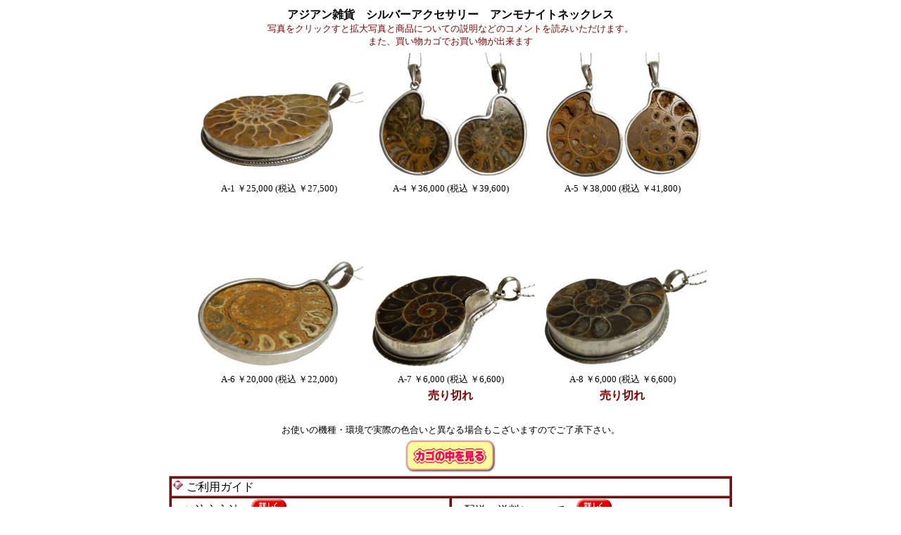

--- FILE ---
content_type: text/html
request_url: https://char-char.com/silvr%20%20neku/anmo.htm
body_size: 2186
content:
<!DOCTYPE HTML PUBLIC "-//W3C//DTD HTML 4.01 Transitional//EN">
<HTML>
<HEAD>
<META http-equiv="Content-Type" content="text/html; charset=Shift_JIS">
<META name="GENERATOR" content="IBM WebSphere Studio Homepage Builder Version 12.0.5.0 for Windows">
<META http-equiv="Content-Style-Type" content="text/css">
<TITLE>アジアン雑貨　シルバーアクセサリー　アンモナイトネックレス</TITLE>
</HEAD>
<BODY>
<CENTER>
<TABLE>
  <TBODY>
    <TR>
      <TD align="center" width="950"><B>アジアン雑貨　シルバーアクセサリー　アンモナイトネックレス</B><BR>
      <FONT size="-1" color="#800000">写真をクリックすと拡大写真と商品についての説明などのコメントを読みいただけます。<BR>
      また、買い物カゴでお買い物が出来ます</FONT></TD>
    </TR>
    <TR>
      <TD valign="top" width="950" align="center" height="269">
      <TABLE>
        <TBODY>
          <TR>
            <TD width="240" height="180" valign="top"><A href="a-1.htm" target="_blank"><IMG src="a-1.jpg" width="240" height="180" border="0" alt="アジアンアクセサリー　シルバーアクセサリー　A-1 アンモナイトネックレス"></A></TD>
            <TD width="240" height="180" valign="top"><A href="a-4.htm" target="_blank"><IMG src="a-4.jpg" width="240" height="180" border="0" alt="アジアンアクセサリー　シルバーアクセサリー　A-4 アンモナイトネックレス"></A></TD>
            <TD width="240" height="180" valign="top"><A href="a-5.htm" target="_blank"><IMG src="a-5.jpg" width="240" height="180" border="0" alt="アジアンアクセサリー　シルバーアクセサリー　A-5 アンモナイトネックレス"></A></TD>
          </TR>
          <TR>
            <TD width="240" align="center"><FONT size="-1">A-1 ￥25,000 (税込 ￥27,500)</FONT></TD>
            <TD width="240" align="center"><FONT size="-1">A-4 ￥36,000 (税込 ￥39,600)</FONT></TD>
            <TD width="240" align="center"><FONT size="-1">A-5 ￥38,000 (税込 ￥41,800)</FONT></TD>
          </TR>
          <TR>
            <TD width="240" align="center" height="23"></TD>
            <TD width="240" align="center" height="23"></TD>
            <TD align="center"></TD>
          </TR>
        </TBODY>
      </TABLE>
      </TD>
    </TR>
    <TR>
      <TD valign="top" align="center" height="257">
      <TABLE>
        <TBODY>
          <TR>
            <TD width="240" height="180" valign="top"><A href="a-6.htm" target="_blank"><IMG src="a-6.jpg" width="240" height="180" border="0" alt="アジアンアクセサリー　シルバーアクセサリー　A-6 アンモナイトネックレス"></A></TD>
            <TD width="240" height="180" valign="top"><A href="a-7.html" target="_blank"><IMG src="a-7.jpg" width="240" height="180" border="0" alt="アジアンアクセサリー　シルバーアクセサリー　A-7 アンモナイトネックレス"></A></TD>
            <TD width="240" height="180" valign="top"><A href="a-8.html" target="_blank"><IMG src="a-8.jpg" width="240" height="180" border="0" alt="アジアンアクセサリー　シルバーアクセサリー　A-8 アンモナイトネックレス"></A></TD>
          </TR>
          <TR>
            <TD width="240" align="center"><FONT size="-1">A-6 ￥20,000 (税込 ￥22,000)</FONT></TD>
            <TD width="240" align="center"><FONT size="-1">A-7 ￥6,000 (税込 ￥6,600)</FONT></TD>
            <TD width="240" align="center"><FONT size="-1">A-8 ￥6,000 (税込 ￥6,600)</FONT></TD>
          </TR>
          <TR>
            <TD width="240" align="center" height="23"></TD>
            <TD width="240" align="center" height="23"><B><FONT color="#800000">売り切れ</FONT></B></TD>
            <TD width="240" align="center" height="23"><B><FONT color="#800000">売り切れ</FONT></B></TD>
          </TR>
        </TBODY>
      </TABLE>
      </TD>
    </TR>
    <TR>
      <TD align="center" width="950"><FONT size="-1">お使いの機種・環境で実際の色合いと異なる場合もこざいますのでご了承下さい。</FONT></TD>
    </TR>
    <TR>
      <TD align="center" width="950" height="46"><A href="http://www.char-char.com/shopping/acart/setcook.cgi"><IMG src="kago.gif" width="130" height="48" border="0" alt="カゴ"></A></TD>
    </TR>
    <TR>
      <TD height="39" valign="top" align="center">
      <TABLE border="1" width="800" bgcolor="#990000">
        <TBODY>
          <TR>
            <TD colspan="2" bgcolor="#ffffff" height="22"><IMG src="b006lis.gif" width="16" height="16" border="0" alt="飾り"> ご利用ガイド</TD>
          </TR>
          <TR>
            <TD bgcolor="#ffffff" height="24" width="400">　ご注文方法　<A href="../info/buy.html" target="_blank"><IMG src="info.gif" width="50" height="21" border="0" alt="infoバーナー"></A></TD>
            <TD bgcolor="#ffffff" height="24" width="400">　配送・送料について　<A href="../info/send.html"><IMG src="info.gif" width="50" height="21" border="0" alt="infoバーナー"></A></TD>
          </TR>
          <TR>
            <TD bgcolor="#ffffff" valign="top" width="400" height="110"><FONT size="-1">■ご注文は、ショッピングカートでお買い物ができます。<BR>
            　「カートに入れる」ボタンをクリック下さい。<BR>
            　ご注文ページにリンクします。<BR>
            　お支払い方法をお選び下さい。<BR>
            　ご住所・お名前などの必要事項をご入力下さい。<BR>
            　ご注文が終わりますと「ご注文確認」のメールが届きます。<BR>
            </FONT></TD>
            <TD bgcolor="#ffffff" width="400" valign="top" height="110"><FONT size="-1">■ゆうパック・レターパック・定型外郵便で発送します。<BR>
            ■全国一律　送料600円です。<BR>
            　　代引き・NP後払いは手数料がかかります。<BR>
            　沖縄・離島・海外発送の場合は一部ご負担いただきます。<BR>
            　詳しくはお問い合わせ下さい。　<A href="../mpmail/form.html" target="_blank">問い合わせ</A><BR>
            </FONT></TD>
          </TR>
          <TR>
            <TD bgcolor="#ffffff" width="400" height="8">　お支払い方法　<A href="../info/pay.html" target="_blank"><IMG src="info.gif" width="50" height="21" border="0" alt="infoバーナー"></A></TD>
            <TD bgcolor="#ffffff" width="400" height="8">　返品・交換について</TD>
          </TR>
          <TR>
            <TD bgcolor="#ffffff" width="400" valign="top" height="174"><FONT size="2">■　銀行振り込み（前払い）<BR>
            ■　郵便振替 （前払い）<BR>
            ■　代金引換（ゆうパック・定型外郵便） 手数料800円～1,200円<BR>
            ■　NP後払い　お買い金額から10％の買い物手数料と<BR>
            　　 手数料350円が別途かかります。<BR>
            <A href="http://www.netprotections.com/howto.html"><IMG src="np.gif" width="100" height="30" border="0" alt="NPバーナー"></A><BR>
            ■　クレジット決済　各種クレジット決済が出来ます。<BR>
            <A href="http://www.cardservice.co.jp/zeuscardpayment.html"><IMG src="zesu.jpg" width="88" height="31" border="0" alt="zesuバーナー"></A> <BR>
            </FONT></TD>
            <TD bgcolor="#ffffff" width="400" valign="top" height="174"><FONT size="2">■　未使用に限り商品到着後3日以内にご連絡を頂いた<BR>
            　　 場合返品をお受けします。<BR>
            　　 ただし、返品の送料はお客様のご負担になります。<BR>
            　　　配達記録付き、運送会社をお使い下さい。<BR>
            ■　商品の交換による送料は600円かかります。<BR>
            ■　違う商品・商品不足・商品に欠陥があった場合は<BR>
            　　 当社が負担いたします。<BR>
            ■　<FONT size="-1" color="#800000">クレジット決済で<BR>
            　　　お買い上げの場合はカード決済取り消しとなります。</FONT></FONT></TD>
          </TR>
        </TBODY>
      </TABLE>
      </TD>
    </TR>
    <TR>
      <TD align="center" width="950" height="1"><A href="../sub/neck.html"><FONT size="-1">天然石ネックレスに戻る</FONT></A>　<FONT size="-1"><A href="../index.html">トップに戻る</A></FONT></TD>
    </TR>
  </TBODY>
</TABLE>
</CENTER>
</BODY>
</HTML>